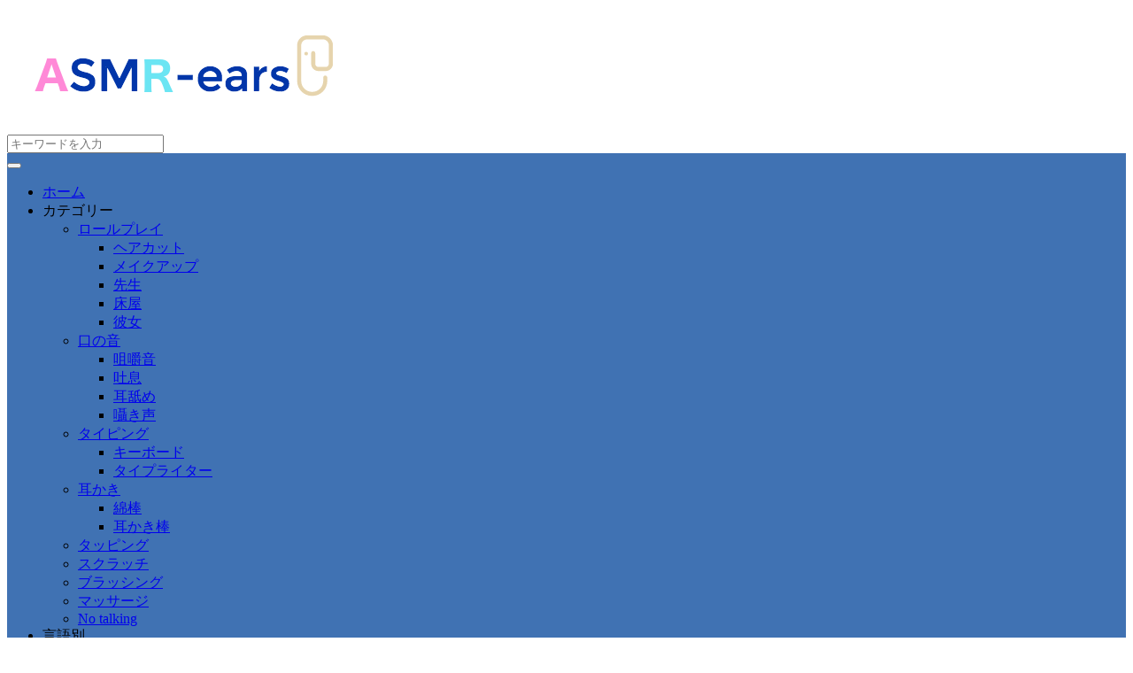

--- FILE ---
content_type: text/html; charset=UTF-8
request_url: https://asmr-ears.com/video/asmr-triggers-frenchfrancais/
body_size: 7340
content:
<!DOCTYPE html><html lang="ja" prefix="og: http://ogp.me/ns#" ><head> <!--[if lte IE 9]><link rel="stylesheet" type="text/css" href="https://asmr-ears.com/wp/wp-content/plugins/js_composer/assets/css/vc_lte_ie9.min.css" media="screen"><![endif]--></head><body class="video-template-default single single-video postid-1685 single-format-standard wpb-js-composer js-comp-ver-5.0.1 vc_responsive"><div id="header"><div class="container"><div class="row"><div class="col-sm-3" id="logo"> <a title="" href="https://asmr-ears.com"> <img src="https://asmr-ears.com/wp/wp-content/uploads/2017/01/ASMR-ears-logo-2.png" alt="" /> </a></div><form method="get" action="https://asmr-ears.com"><div class="col-sm-6" id="header-search"> <span class="glyphicon glyphicon-search search-icon"></span> <input value="" name="s" type="text" placeholder="キーワードを入力" id="search"></div></form><div class="col-sm-3" id="header-social"> <a href="https://twitter.com/asmr_ears"><i class="fa fa-twitter"></i></a> <a href="https://asmr-ears.com/feed/rss/"><i class="fa fa-rss"></i></a></div></div></div></div><div id="navigation-wrapper"><div class="container"><div class="navbar-header"> <button class="navbar-toggle" type="button" data-toggle="collapse" data-target=".bs-navbar-collapse"> <span class="icon-bar"></span> <span class="icon-bar"></span> <span class="icon-bar"></span> </button></div><nav class="collapse navbar-collapse bs-navbar-collapse" role="navigation"><ul id="menu-%e3%83%9b%e3%83%bc%e3%83%a0" class="nav navbar-nav list-inline menu"><li id="menu-item-15" class="menu-item menu-item-type-custom menu-item-object-custom menu-item-home menu-item-15 depth"><a href="https://asmr-ears.com">ホーム</a></li><li id="menu-item-447" class="menu-item menu-item-type-custom menu-item-object-custom menu-item-has-children dropdown menu-item-447 depth"><a>カテゴリー <b class="caret"></b></a><ul class="dropdown-menu"><li id="menu-item-187" class="menu-item menu-item-type-taxonomy menu-item-object-categories menu-item-has-children dropdown-submenu menu-item-187 depth"><a href="https://asmr-ears.com/categories/role-play/">ロールプレイ</a><ul class="dropdown-menu"><li id="menu-item-421" class="menu-item menu-item-type-taxonomy menu-item-object-categories menu-item-421 depth"><a href="https://asmr-ears.com/categories/hair-cutting/">ヘアカット</a></li><li id="menu-item-422" class="menu-item menu-item-type-taxonomy menu-item-object-categories menu-item-422 depth"><a href="https://asmr-ears.com/categories/makeup/">メイクアップ</a></li><li id="menu-item-423" class="menu-item menu-item-type-taxonomy menu-item-object-categories menu-item-423 depth"><a href="https://asmr-ears.com/categories/teacher/">先生</a></li><li id="menu-item-424" class="menu-item menu-item-type-taxonomy menu-item-object-categories menu-item-424 depth"><a href="https://asmr-ears.com/categories/barber/">床屋</a></li><li id="menu-item-3683" class="menu-item menu-item-type-taxonomy menu-item-object-video_tag menu-item-3683 depth"><a href="https://asmr-ears.com/video_tag/girlfriend/">彼女</a></li></ul></li><li id="menu-item-427" class="menu-item menu-item-type-taxonomy menu-item-object-categories menu-item-has-children dropdown-submenu menu-item-427 depth"><a href="https://asmr-ears.com/categories/mouth-sounds/">口の音</a><ul class="dropdown-menu"><li id="menu-item-426" class="menu-item menu-item-type-taxonomy menu-item-object-categories menu-item-426 depth"><a href="https://asmr-ears.com/categories/eating-sound/">咀嚼音</a></li><li id="menu-item-428" class="menu-item menu-item-type-taxonomy menu-item-object-categories menu-item-428 depth"><a href="https://asmr-ears.com/categories/breathing/">吐息</a></li><li id="menu-item-429" class="menu-item menu-item-type-taxonomy menu-item-object-categories menu-item-429 depth"><a href="https://asmr-ears.com/categories/ear-eating/">耳舐め</a></li><li id="menu-item-188" class="menu-item menu-item-type-taxonomy menu-item-object-categories current-video-ancestor current-menu-parent current-video-parent menu-item-188 depth"><a href="https://asmr-ears.com/categories/whisper/">囁き声</a></li></ul></li><li id="menu-item-196" class="menu-item menu-item-type-taxonomy menu-item-object-categories menu-item-has-children dropdown-submenu menu-item-196 depth"><a href="https://asmr-ears.com/categories/typing/">タイピング</a><ul class="dropdown-menu"><li id="menu-item-202" class="menu-item menu-item-type-taxonomy menu-item-object-video_tag menu-item-202 depth"><a href="https://asmr-ears.com/video_tag/keyboard/">キーボード</a></li><li id="menu-item-432" class="menu-item menu-item-type-taxonomy menu-item-object-video_tag menu-item-432 depth"><a href="https://asmr-ears.com/video_tag/typewriter/">タイプライター</a></li></ul></li><li id="menu-item-195" class="menu-item menu-item-type-taxonomy menu-item-object-categories menu-item-has-children dropdown-submenu menu-item-195 depth"><a href="https://asmr-ears.com/categories/ear-cleaning/">耳かき</a><ul class="dropdown-menu"><li id="menu-item-264" class="menu-item menu-item-type-taxonomy menu-item-object-video_tag menu-item-264 depth"><a href="https://asmr-ears.com/video_tag/swab/">綿棒</a></li><li id="menu-item-433" class="menu-item menu-item-type-taxonomy menu-item-object-video_tag menu-item-433 depth"><a href="https://asmr-ears.com/video_tag/ear-pick/">耳かき棒</a></li></ul></li><li id="menu-item-197" class="menu-item menu-item-type-taxonomy menu-item-object-categories menu-item-197 depth"><a href="https://asmr-ears.com/categories/tapping/">タッピング</a></li><li id="menu-item-418" class="menu-item menu-item-type-taxonomy menu-item-object-categories menu-item-418 depth"><a href="https://asmr-ears.com/categories/scratch/">スクラッチ</a></li><li id="menu-item-419" class="menu-item menu-item-type-taxonomy menu-item-object-categories menu-item-419 depth"><a href="https://asmr-ears.com/categories/brushing/">ブラッシング</a></li><li id="menu-item-420" class="menu-item menu-item-type-taxonomy menu-item-object-categories menu-item-420 depth"><a href="https://asmr-ears.com/categories/massage/">マッサージ</a></li><li id="menu-item-425" class="menu-item menu-item-type-taxonomy menu-item-object-categories menu-item-425 depth"><a href="https://asmr-ears.com/categories/no-talking/">No talking</a></li></ul></li><li id="menu-item-453" class="menu-item menu-item-type-custom menu-item-object-custom menu-item-has-children dropdown menu-item-453 depth"><a>言語別 <b class="caret"></b></a><ul class="dropdown-menu"><li id="menu-item-193" class="menu-item menu-item-type-taxonomy menu-item-object-categories menu-item-193 depth"><a href="https://asmr-ears.com/categories/japanese/">日本語</a></li><li id="menu-item-194" class="menu-item menu-item-type-taxonomy menu-item-object-categories menu-item-194 depth"><a href="https://asmr-ears.com/categories/english/">英語</a></li><li id="menu-item-254" class="menu-item menu-item-type-taxonomy menu-item-object-categories menu-item-254 depth"><a href="https://asmr-ears.com/categories/koria/">韓国語</a></li><li id="menu-item-729" class="menu-item menu-item-type-taxonomy menu-item-object-categories menu-item-729 depth"><a href="https://asmr-ears.com/categories/chinese/">中国語</a></li><li id="menu-item-189" class="menu-item menu-item-type-taxonomy menu-item-object-categories menu-item-189 depth"><a href="https://asmr-ears.com/categories/italian/">イタリア語</a></li><li id="menu-item-190" class="menu-item menu-item-type-taxonomy menu-item-object-categories menu-item-190 depth"><a href="https://asmr-ears.com/categories/germany/">ドイツ語</a></li><li id="menu-item-191" class="menu-item menu-item-type-taxonomy menu-item-object-categories current-video-ancestor current-menu-parent current-video-parent menu-item-191 depth"><a href="https://asmr-ears.com/categories/french/">フランス語</a></li><li id="menu-item-1170" class="menu-item menu-item-type-taxonomy menu-item-object-categories menu-item-1170 depth"><a href="https://asmr-ears.com/categories/spanish/">スペイン語</a></li><li id="menu-item-192" class="menu-item menu-item-type-taxonomy menu-item-object-categories menu-item-192 depth"><a href="https://asmr-ears.com/categories/russian/">ロシア語</a></li><li id="menu-item-728" class="menu-item menu-item-type-taxonomy menu-item-object-categories menu-item-728 depth"><a href="https://asmr-ears.com/categories/finnish/">フィンランド語</a></li></ul></li><li id="menu-item-454" class="menu-item menu-item-type-custom menu-item-object-custom menu-item-has-children dropdown menu-item-454 depth"><a>道具 <b class="caret"></b></a><ul class="dropdown-menu"><li id="menu-item-265" class="menu-item menu-item-type-taxonomy menu-item-object-video_tag menu-item-265 depth"><a href="https://asmr-ears.com/video_tag/blackboard/">黒板</a></li><li id="menu-item-203" class="menu-item menu-item-type-taxonomy menu-item-object-video_tag menu-item-203 depth"><a href="https://asmr-ears.com/video_tag/knife/">ナイフ</a></li><li id="menu-item-3681" class="menu-item menu-item-type-taxonomy menu-item-object-video_tag menu-item-3681 depth"><a href="https://asmr-ears.com/video_tag/scissors/">ハサミ</a></li><li id="menu-item-434" class="menu-item menu-item-type-taxonomy menu-item-object-video_tag menu-item-has-children dropdown-submenu menu-item-434 depth"><a href="https://asmr-ears.com/video_tag/brush/">ブラシ</a><ul class="dropdown-menu"><li id="menu-item-204" class="menu-item menu-item-type-taxonomy menu-item-object-video_tag menu-item-204 depth"><a href="https://asmr-ears.com/video_tag/face-brush/">フェイスブラシ</a></li></ul></li><li id="menu-item-263" class="menu-item menu-item-type-taxonomy menu-item-object-video_tag menu-item-263 depth"><a href="https://asmr-ears.com/video_tag/book/">本</a></li><li id="menu-item-431" class="menu-item menu-item-type-taxonomy menu-item-object-video_tag menu-item-431 depth"><a href="https://asmr-ears.com/video_tag/slime/">スライム</a></li><li id="menu-item-436" class="menu-item menu-item-type-taxonomy menu-item-object-video_tag menu-item-436 depth"><a href="https://asmr-ears.com/video_tag/frome/">フローム</a></li><li id="menu-item-435" class="menu-item menu-item-type-taxonomy menu-item-object-video_tag menu-item-435 depth"><a href="https://asmr-ears.com/video_tag/scissors/">ハサミ</a></li><li id="menu-item-733" class="menu-item menu-item-type-taxonomy menu-item-object-video_tag menu-item-733 depth"><a href="https://asmr-ears.com/video_tag/fountain-pen/">万年筆</a></li><li id="menu-item-3680" class="menu-item menu-item-type-taxonomy menu-item-object-video_tag menu-item-3680 depth"><a href="https://asmr-ears.com/video_tag/rubber-glove/">ゴム手袋</a></li></ul></li><li id="menu-item-455" class="menu-item menu-item-type-custom menu-item-object-custom menu-item-has-children dropdown menu-item-455 depth"><a>素材 <b class="caret"></b></a><ul class="dropdown-menu"><li id="menu-item-266" class="menu-item menu-item-type-taxonomy menu-item-object-video_tag menu-item-266 depth"><a href="https://asmr-ears.com/video_tag/water/">水</a></li><li id="menu-item-207" class="menu-item menu-item-type-taxonomy menu-item-object-video_tag menu-item-207 depth"><a href="https://asmr-ears.com/video_tag/sand/">砂</a></li><li id="menu-item-206" class="menu-item menu-item-type-taxonomy menu-item-object-video_tag menu-item-206 depth"><a href="https://asmr-ears.com/video_tag/soap/">石鹸</a></li><li id="menu-item-205" class="menu-item menu-item-type-taxonomy menu-item-object-video_tag menu-item-205 depth"><a href="https://asmr-ears.com/video_tag/wood/">木</a></li><li id="menu-item-735" class="menu-item menu-item-type-taxonomy menu-item-object-video_tag menu-item-735 depth"><a href="https://asmr-ears.com/video_tag/paper/">紙</a></li><li id="menu-item-430" class="menu-item menu-item-type-taxonomy menu-item-object-video_tag menu-item-430 depth"><a href="https://asmr-ears.com/video_tag/glass/">ガラス</a></li></ul></li><li id="menu-item-456" class="menu-item menu-item-type-custom menu-item-object-custom menu-item-has-children dropdown menu-item-456 depth"><a>食べ物 <b class="caret"></b></a><ul class="dropdown-menu"><li id="menu-item-201" class="menu-item menu-item-type-taxonomy menu-item-object-video_tag menu-item-201 depth"><a href="https://asmr-ears.com/video_tag/gum/">ガム</a></li><li id="menu-item-258" class="menu-item menu-item-type-taxonomy menu-item-object-video_tag menu-item-258 depth"><a href="https://asmr-ears.com/video_tag/strawberry/">イチゴ</a></li><li id="menu-item-259" class="menu-item menu-item-type-taxonomy menu-item-object-video_tag menu-item-259 depth"><a href="https://asmr-ears.com/video_tag/honey/">ハチミツ</a></li><li id="menu-item-261" class="menu-item menu-item-type-taxonomy menu-item-object-video_tag menu-item-261 depth"><a href="https://asmr-ears.com/video_tag/lollipop/">ロリポップ</a></li><li id="menu-item-730" class="menu-item menu-item-type-taxonomy menu-item-object-video_tag menu-item-730 depth"><a href="https://asmr-ears.com/video_tag/pumpkin/">かぼちゃ</a></li><li id="menu-item-731" class="menu-item menu-item-type-taxonomy menu-item-object-video_tag menu-item-731 depth"><a href="https://asmr-ears.com/video_tag/chocolate/">チョコレート</a></li><li id="menu-item-732" class="menu-item menu-item-type-taxonomy menu-item-object-video_tag menu-item-732 depth"><a href="https://asmr-ears.com/video_tag/hamburger/">ハンバーガー</a></li><li id="menu-item-3682" class="menu-item menu-item-type-taxonomy menu-item-object-video_tag menu-item-3682 depth"><a href="https://asmr-ears.com/video_tag/carbonated/">炭酸</a></li></ul></li><li id="menu-item-3684" class="menu-item menu-item-type-post_type menu-item-object-page menu-item-3684 depth"><a href="https://asmr-ears.com/contact/">お問い合わせ</a></li></ul></nav></div></div><div class="container"><div class="row"><div class="col-sm-8 main-content"><div class="video-info small"><h1>ASMR Triggers French/Français</h1> <span class="views"><i class="fa fa-eye"></i>1631</span></div><div class="player player-small embed-responsive embed-responsive-16by9"><div style="position:relative;height:0;padding-bottom:56.25%"><iframe src="https://www.youtube.com/embed/Qhu4WdLdKYo?ecver=2" width="640" height="360" frameborder="0" style="position:absolute;width:100%;height:100%;left:0" allowfullscreen></iframe></div></div><div id="lightoff"></div><div class="video-details"><div class="post-entry"><div class='wp_social_bookmarking_light'><div class="wsbl_facebook_like"><div id="fb-root"></div><fb:like href="https://asmr-ears.com/video/asmr-triggers-frenchfrancais/" layout="button_count" action="like" width="100" share="true" show_faces="false" ></fb:like></div><div class="wsbl_twitter"><a href="https://twitter.com/share" class="twitter-share-button" data-url="https://asmr-ears.com/video/asmr-triggers-frenchfrancais/" data-text="ASMR Triggers French/Français">Tweet</a></div><div class="wsbl_hatena_button"><a href="//b.hatena.ne.jp/entry/https://asmr-ears.com/video/asmr-triggers-frenchfrancais/" class="hatena-bookmark-button" data-hatena-bookmark-title="ASMR Triggers French/Français" data-hatena-bookmark-layout="standard" title="このエントリーをはてなブックマークに追加"> <img src="https://asmr-ears.com/wp/wp-content/plugins/lazy-load/images/1x1.trans.gif" data-lazy-src="//b.hatena.ne.jp/images/entry-button/button-only@2x.png" alt="このエントリーをはてなブックマークに追加" width="20" height="20" style="border: none;"><noscript><img src="//b.hatena.ne.jp/images/entry-button/button-only@2x.png" alt="このエントリーをはてなブックマークに追加" width="20" height="20" style="border: none;" /></noscript></a><script type="text/javascript" src="//b.hatena.ne.jp/js/bookmark_button.js" charset="utf-8" async="async"></script></div><div class="wsbl_tumblr"><a href="//www.tumblr.com/share?v=3&u=https%3A%2F%2Fasmr-ears.com%2Fvideo%2Fasmr-triggers-frenchfrancais%2F&t=ASMR%20Triggers%20French%2FFran%C3%A7ais" title="Share on Tumblr" style="display:inline-block; text-indent:-9999px; overflow:hidden; width:81px; height:20px; background:url('//platform.tumblr.com/v1/share_1.png') top left no-repeat transparent;">Share on Tumblr</a></div></div> <br class='wp_social_bookmarking_light_clear' /></div> <span class="meta"><span class="meta-info">カテゴリー</span> <a href="https://asmr-ears.com/categories/french/" rel="tag">フランス語</a> <a href="https://asmr-ears.com/categories/whisper/" rel="tag">囁き声</a></span> <span class="meta"><span class="meta-info">タグ</span> <a href="https://asmr-ears.com/video_tag/binaural/" rel="tag">バイノーラル</a></span></div><div id="text-6" class="widget widget_text"><div class="textwidget"><script async src="//pagead2.googlesyndication.com/pagead/js/adsbygoogle.js"></script>  <ins class="adsbygoogle"
 style="display:block"
 data-ad-client="ca-pub-7871815467662466"
 data-ad-slot="3910921868"
 data-ad-format="auto"></ins> <script>(adsbygoogle = window.adsbygoogle || []).push({});</script> </div></div><div id="carousel-latest-mars-relatedvideo-widgets-6" class="carousel carousel-mars-relatedvideo-widgets-6 slide video-section"  data-ride="carousel"><div class="section-header"><h3>関連動画</h3><ol class="carousel-indicators section-nav"><li data-target="#carousel-latest-mars-relatedvideo-widgets-6" data-slide-to="0" class="bullet active"></li><li data-target="#carousel-latest-mars-relatedvideo-widgets-6" data-slide-to="1" class="bullet"></li></ol></div><div class="latest-wrapper"><div class="row"><div class="carousel-inner"><div class="item active"><div class="col-sm-3 col-xs-6 item responsive-height mars-relatedvideo-widgets-6-1549"><div class="item-img"> <a href="https://asmr-ears.com/video/%e3%82%b9%e3%83%9a%e3%82%a4%e3%83%b3%e8%aa%9easmr%e8%80%b3%e3%81%8b%e3%82%89%e8%80%b3%e3%81%be%e3%81%a7%e3%82%b9%e3%83%9a%e3%82%a4%e3%83%b3%e8%aa%9e%e5%8d%98%e8%aa%9e%e7%b9%b0%e3%82%8a%e8%bf%94/"><img src="https://asmr-ears.com/wp/wp-content/plugins/lazy-load/images/1x1.trans.gif" data-lazy-src="https://asmr-ears.com/wp/wp-content/uploads/2017/04/asmr-230x150.jpg" width="230" height="150" class="img-responsive wp-post-image" alt srcset="https://asmr-ears.com/wp/wp-content/uploads/2017/04/asmr-230x150.jpg 230w, https://asmr-ears.com/wp/wp-content/uploads/2017/04/asmr-165x108.jpg 165w" sizes="(max-width: 230px) 100vw, 230px"><noscript><img width="230" height="150" src="https://asmr-ears.com/wp/wp-content/uploads/2017/04/asmr-230x150.jpg" class="img-responsive wp-post-image" alt="" srcset="https://asmr-ears.com/wp/wp-content/uploads/2017/04/asmr-230x150.jpg 230w, https://asmr-ears.com/wp/wp-content/uploads/2017/04/asmr-165x108.jpg 165w" sizes="(max-width: 230px) 100vw, 230px" /></noscript></a> <a href="https://asmr-ears.com/video/%e3%82%b9%e3%83%9a%e3%82%a4%e3%83%b3%e8%aa%9easmr%e8%80%b3%e3%81%8b%e3%82%89%e8%80%b3%e3%81%be%e3%81%a7%e3%82%b9%e3%83%9a%e3%82%a4%e3%83%b3%e8%aa%9e%e5%8d%98%e8%aa%9e%e7%b9%b0%e3%82%8a%e8%bf%94/"><div class="img-hover"></div></a></div><h3><a title="[スペイン語ASMR]耳から耳までスペイン語単語繰り返す" href="https://asmr-ears.com/video/%e3%82%b9%e3%83%9a%e3%82%a4%e3%83%b3%e8%aa%9easmr%e8%80%b3%e3%81%8b%e3%82%89%e8%80%b3%e3%81%be%e3%81%a7%e3%82%b9%e3%83%9a%e3%82%a4%e3%83%b3%e8%aa%9e%e5%8d%98%e8%aa%9e%e7%b9%b0%e3%82%8a%e8%bf%94/">[スペイン語ASMR]耳から耳までスペイン語単語繰り返す</a></h3><div class="meta"><span class="date"></span><span class="views"></span><span class="heart"></span> <span class="fcomments"><i class="fa fa-comments"></i>0</span></div></div><div class="col-sm-3 col-xs-6 item responsive-height mars-relatedvideo-widgets-6-1934"><div class="item-img"> <a href="https://asmr-ears.com/video/1hours-heart-beat-breathing-sound/"><img src="https://asmr-ears.com/wp/wp-content/plugins/lazy-load/images/1x1.trans.gif" data-lazy-src="https://asmr-ears.com/wp/wp-content/uploads/2017/04/1hours-heart-beat-breathing-soun-230x150.jpg" width="230" height="150" class="img-responsive wp-post-image" alt srcset="https://asmr-ears.com/wp/wp-content/uploads/2017/04/1hours-heart-beat-breathing-soun-230x150.jpg 230w, https://asmr-ears.com/wp/wp-content/uploads/2017/04/1hours-heart-beat-breathing-soun-165x108.jpg 165w" sizes="(max-width: 230px) 100vw, 230px"><noscript><img width="230" height="150" src="https://asmr-ears.com/wp/wp-content/uploads/2017/04/1hours-heart-beat-breathing-soun-230x150.jpg" class="img-responsive wp-post-image" alt="" srcset="https://asmr-ears.com/wp/wp-content/uploads/2017/04/1hours-heart-beat-breathing-soun-230x150.jpg 230w, https://asmr-ears.com/wp/wp-content/uploads/2017/04/1hours-heart-beat-breathing-soun-165x108.jpg 165w" sizes="(max-width: 230px) 100vw, 230px" /></noscript></a> <a href="https://asmr-ears.com/video/1hours-heart-beat-breathing-sound/"><div class="img-hover"></div></a></div><h3><a title="1Hours Heart Beat + Breathing Sound" href="https://asmr-ears.com/video/1hours-heart-beat-breathing-sound/">1Hours Heart Beat + Breathing Sound</a></h3><div class="meta"><span class="date"></span><span class="views"></span><span class="heart"></span> <span class="fcomments"><i class="fa fa-comments"></i>0</span></div></div><div class="col-sm-3 col-xs-6 item responsive-height mars-relatedvideo-widgets-6-411"><div class="item-img"> <a href="https://asmr-ears.com/video/%e4%b8%a1%e8%80%b3%e5%90%8c%e6%99%82%e3%81%ab%e3%83%96%e3%83%a9%e3%83%83%e3%82%b7%e3%83%b3%e3%82%b0%e3%82%92%e3%81%99%e3%82%8b-brushing/"><img src="https://asmr-ears.com/wp/wp-content/plugins/lazy-load/images/1x1.trans.gif" data-lazy-src="https://asmr-ears.com/wp/wp-content/uploads/2017/01/brushing-230x150.jpg" width="230" height="150" class="img-responsive wp-post-image" alt srcset="https://asmr-ears.com/wp/wp-content/uploads/2017/01/brushing-230x150.jpg 230w, https://asmr-ears.com/wp/wp-content/uploads/2017/01/brushing-165x108.jpg 165w" sizes="(max-width: 230px) 100vw, 230px"><noscript><img width="230" height="150" src="https://asmr-ears.com/wp/wp-content/uploads/2017/01/brushing-230x150.jpg" class="img-responsive wp-post-image" alt="" srcset="https://asmr-ears.com/wp/wp-content/uploads/2017/01/brushing-230x150.jpg 230w, https://asmr-ears.com/wp/wp-content/uploads/2017/01/brushing-165x108.jpg 165w" sizes="(max-width: 230px) 100vw, 230px" /></noscript></a> <a href="https://asmr-ears.com/video/%e4%b8%a1%e8%80%b3%e5%90%8c%e6%99%82%e3%81%ab%e3%83%96%e3%83%a9%e3%83%83%e3%82%b7%e3%83%b3%e3%82%b0%e3%82%92%e3%81%99%e3%82%8b-brushing/"><div class="img-hover"></div></a></div><h3><a title="両耳同時にブラッシングをする Brushing" href="https://asmr-ears.com/video/%e4%b8%a1%e8%80%b3%e5%90%8c%e6%99%82%e3%81%ab%e3%83%96%e3%83%a9%e3%83%83%e3%82%b7%e3%83%b3%e3%82%b0%e3%82%92%e3%81%99%e3%82%8b-brushing/">両耳同時にブラッシングをする Brushing</a></h3><div class="meta"><span class="date"></span><span class="views"></span><span class="heart"></span> <span class="fcomments"><i class="fa fa-comments"></i>0</span></div></div><div class="col-sm-3 col-xs-6 item responsive-height mars-relatedvideo-widgets-6-786"><div class="item-img"> <a href="https://asmr-ears.com/video/%e3%80%90%e6%97%a5%e6%9c%ac%e8%aa%9e-asmr%e3%80%91-%e3%81%93%e3%81%a1%e3%82%87%e3%81%93%e3%81%a1%e3%82%87%e3%81%ae%e9%9f%b3/"><img src="https://asmr-ears.com/wp/wp-content/plugins/lazy-load/images/1x1.trans.gif" data-lazy-src="https://asmr-ears.com/wp/wp-content/uploads/2017/01/asmr-2-230x150.jpg" width="230" height="150" class="img-responsive wp-post-image" alt srcset="https://asmr-ears.com/wp/wp-content/uploads/2017/01/asmr-2-230x150.jpg 230w, https://asmr-ears.com/wp/wp-content/uploads/2017/01/asmr-2-165x108.jpg 165w" sizes="(max-width: 230px) 100vw, 230px"><noscript><img width="230" height="150" src="https://asmr-ears.com/wp/wp-content/uploads/2017/01/asmr-2-230x150.jpg" class="img-responsive wp-post-image" alt="" srcset="https://asmr-ears.com/wp/wp-content/uploads/2017/01/asmr-2-230x150.jpg 230w, https://asmr-ears.com/wp/wp-content/uploads/2017/01/asmr-2-165x108.jpg 165w" sizes="(max-width: 230px) 100vw, 230px" /></noscript></a> <a href="https://asmr-ears.com/video/%e3%80%90%e6%97%a5%e6%9c%ac%e8%aa%9e-asmr%e3%80%91-%e3%81%93%e3%81%a1%e3%82%87%e3%81%93%e3%81%a1%e3%82%87%e3%81%ae%e9%9f%b3/"><div class="img-hover"></div></a></div><h3><a title="【日本語 ASMR】 こちょこちょの音" href="https://asmr-ears.com/video/%e3%80%90%e6%97%a5%e6%9c%ac%e8%aa%9e-asmr%e3%80%91-%e3%81%93%e3%81%a1%e3%82%87%e3%81%93%e3%81%a1%e3%82%87%e3%81%ae%e9%9f%b3/">【日本語 ASMR】 こちょこちょの音</a></h3><div class="meta"><span class="date"></span><span class="views"></span><span class="heart"></span> <span class="fcomments"><i class="fa fa-comments"></i>0</span></div></div></div><div class="item"><div class="col-sm-3 col-xs-6 item responsive-height mars-relatedvideo-widgets-6-229"><div class="item-img"> <a href="https://asmr-ears.com/video/%ec%9d%bc%eb%b3%b8%ec%96%b4-asmr-asmr-japanese-everyones-words-for-2016-words-repetition/"><img src="https://asmr-ears.com/wp/wp-content/plugins/lazy-load/images/1x1.trans.gif" data-lazy-src="https://asmr-ears.com/wp/wp-content/uploads/2017/01/asmr-asmr-japanese-everyones-wo-230x150.jpg" width="230" height="150" class="img-responsive wp-post-image" alt srcset="https://asmr-ears.com/wp/wp-content/uploads/2017/01/asmr-asmr-japanese-everyones-wo-230x150.jpg 230w, https://asmr-ears.com/wp/wp-content/uploads/2017/01/asmr-asmr-japanese-everyones-wo-165x108.jpg 165w" sizes="(max-width: 230px) 100vw, 230px"><noscript><img width="230" height="150" src="https://asmr-ears.com/wp/wp-content/uploads/2017/01/asmr-asmr-japanese-everyones-wo-230x150.jpg" class="img-responsive wp-post-image" alt="" srcset="https://asmr-ears.com/wp/wp-content/uploads/2017/01/asmr-asmr-japanese-everyones-wo-230x150.jpg 230w, https://asmr-ears.com/wp/wp-content/uploads/2017/01/asmr-asmr-japanese-everyones-wo-165x108.jpg 165w" sizes="(max-width: 230px) 100vw, 230px" /></noscript></a> <a href="https://asmr-ears.com/video/%ec%9d%bc%eb%b3%b8%ec%96%b4-asmr-asmr-japanese-everyones-words-for-2016-words-repetition/"><div class="img-hover"></div></a></div><h3><a title="[일본어 ASMR, ASMR Japanese] | Everyone&#8217;s Words for 2016 Words Repetition" href="https://asmr-ears.com/video/%ec%9d%bc%eb%b3%b8%ec%96%b4-asmr-asmr-japanese-everyones-words-for-2016-words-repetition/">[일본어 ASMR, ASMR Japanese] | Everyone&#8217;s Words for 2016 Words Repetition</a></h3><div class="meta"><span class="date"></span><span class="views"></span><span class="heart"></span> <span class="fcomments"><i class="fa fa-comments"></i>1</span></div></div><div class="col-sm-3 col-xs-6 item responsive-height mars-relatedvideo-widgets-6-3007"><div class="item-img"> <a href="https://asmr-ears.com/video/literal-ear-eating-asmr/"><img src="https://asmr-ears.com/wp/wp-content/plugins/lazy-load/images/1x1.trans.gif" data-lazy-src="https://asmr-ears.com/wp/wp-content/uploads/2017/12/literal-ear-eating-asmr-230x150.jpg" width="230" height="150" class="img-responsive wp-post-image" alt srcset="https://asmr-ears.com/wp/wp-content/uploads/2017/12/literal-ear-eating-asmr-230x150.jpg 230w, https://asmr-ears.com/wp/wp-content/uploads/2017/12/literal-ear-eating-asmr-165x108.jpg 165w" sizes="(max-width: 230px) 100vw, 230px"><noscript><img width="230" height="150" src="https://asmr-ears.com/wp/wp-content/uploads/2017/12/literal-ear-eating-asmr-230x150.jpg" class="img-responsive wp-post-image" alt="" srcset="https://asmr-ears.com/wp/wp-content/uploads/2017/12/literal-ear-eating-asmr-230x150.jpg 230w, https://asmr-ears.com/wp/wp-content/uploads/2017/12/literal-ear-eating-asmr-165x108.jpg 165w" sizes="(max-width: 230px) 100vw, 230px" /></noscript></a> <a href="https://asmr-ears.com/video/literal-ear-eating-asmr/"><div class="img-hover"></div></a></div><h3><a title="LITERAL EAR EATING ASMR" href="https://asmr-ears.com/video/literal-ear-eating-asmr/">LITERAL EAR EATING ASMR</a></h3><div class="meta"><span class="date"></span><span class="views"></span><span class="heart"></span> <span class="fcomments"><i class="fa fa-comments"></i>0</span></div></div><div class="col-sm-3 col-xs-6 item responsive-height mars-relatedvideo-widgets-6-2144"><div class="item-img"> <a href="https://asmr-ears.com/video/asmr-whispering-to-you-in-3-languages/"><img src="https://asmr-ears.com/wp/wp-content/plugins/lazy-load/images/1x1.trans.gif" data-lazy-src="https://asmr-ears.com/wp/wp-content/uploads/2017/05/asmr-whispering-to-you-in-3-lang-230x150.jpg" width="230" height="150" class="img-responsive wp-post-image" alt srcset="https://asmr-ears.com/wp/wp-content/uploads/2017/05/asmr-whispering-to-you-in-3-lang-230x150.jpg 230w, https://asmr-ears.com/wp/wp-content/uploads/2017/05/asmr-whispering-to-you-in-3-lang-165x108.jpg 165w" sizes="(max-width: 230px) 100vw, 230px"><noscript><img width="230" height="150" src="https://asmr-ears.com/wp/wp-content/uploads/2017/05/asmr-whispering-to-you-in-3-lang-230x150.jpg" class="img-responsive wp-post-image" alt="" srcset="https://asmr-ears.com/wp/wp-content/uploads/2017/05/asmr-whispering-to-you-in-3-lang-230x150.jpg 230w, https://asmr-ears.com/wp/wp-content/uploads/2017/05/asmr-whispering-to-you-in-3-lang-165x108.jpg 165w" sizes="(max-width: 230px) 100vw, 230px" /></noscript></a> <a href="https://asmr-ears.com/video/asmr-whispering-to-you-in-3-languages/"><div class="img-hover"></div></a></div><h3><a title="ASMR Whispering to You in 3 Languages" href="https://asmr-ears.com/video/asmr-whispering-to-you-in-3-languages/">ASMR Whispering to You in 3 Languages</a></h3><div class="meta"><span class="date"></span><span class="views"></span><span class="heart"></span> <span class="fcomments"><i class="fa fa-comments"></i>0</span></div></div><div class="col-sm-3 col-xs-6 item responsive-height mars-relatedvideo-widgets-6-1014"><div class="item-img"> <a href="https://asmr-ears.com/video/%e9%9f%b3%e3%83%95%e3%82%a7%e3%83%81%e3%82%b4%e3%83%a0%e6%89%8b%e8%a2%8b%e3%82%92%e3%81%a4%e3%81%91%e3%81%a6%e8%80%b3%e3%81%8b%e3%81%8d/"><img src="https://asmr-ears.com/wp/wp-content/plugins/lazy-load/images/1x1.trans.gif" data-lazy-src="https://asmr-ears.com/wp/wp-content/uploads/2017/02/1014-230x150.jpg" width="230" height="150" class="img-responsive wp-post-image" alt srcset="https://asmr-ears.com/wp/wp-content/uploads/2017/02/1014-230x150.jpg 230w, https://asmr-ears.com/wp/wp-content/uploads/2017/02/1014-165x108.jpg 165w" sizes="(max-width: 230px) 100vw, 230px"><noscript><img width="230" height="150" src="https://asmr-ears.com/wp/wp-content/uploads/2017/02/1014-230x150.jpg" class="img-responsive wp-post-image" alt="" srcset="https://asmr-ears.com/wp/wp-content/uploads/2017/02/1014-230x150.jpg 230w, https://asmr-ears.com/wp/wp-content/uploads/2017/02/1014-165x108.jpg 165w" sizes="(max-width: 230px) 100vw, 230px" /></noscript></a> <a href="https://asmr-ears.com/video/%e9%9f%b3%e3%83%95%e3%82%a7%e3%83%81%e3%82%b4%e3%83%a0%e6%89%8b%e8%a2%8b%e3%82%92%e3%81%a4%e3%81%91%e3%81%a6%e8%80%b3%e3%81%8b%e3%81%8d/"><div class="img-hover"></div></a></div><h3><a title="[音フェチ]ゴム手袋をつけて耳かき" href="https://asmr-ears.com/video/%e9%9f%b3%e3%83%95%e3%82%a7%e3%83%81%e3%82%b4%e3%83%a0%e6%89%8b%e8%a2%8b%e3%82%92%e3%81%a4%e3%81%91%e3%81%a6%e8%80%b3%e3%81%8b%e3%81%8d/">[音フェチ]ゴム手袋をつけて耳かき</a></h3><div class="meta"><span class="date"></span><span class="views"></span><span class="heart"></span> <span class="fcomments"><i class="fa fa-comments"></i>0</span></div></div></div></div></div></div></div></div><div class="col-sm-4 sidebar"><div id="custom_html-2" class="widget_text widget widget_custom_html"><div class="textwidget custom-html-widget"><script>var randObjects=[
'<a href="https://funny-ai.com/24106781"><img src="https://asmr-ears.com/wp/wp-content/uploads/2020/02/アイキャッチ-1.png" style="border-radius:6px"></a>',
'<a href="https://funny-ai.com/13206269"><img src="https://asmr-ears.com/wp/wp-content/uploads/2020/02/アイキャッチ.png" style="border-radius:6px"></a>',
	'<a href="https://funny-ai.com/fox_or_tanuki"><img src="https://asmr-ears.com/wp/wp-content/uploads/2019/08/fox-or-tanuki.jpg" style="border-radius:6px"></a>',
	'<a href="https://funny-ai.com/jyomon_yayoi"><img src="https://asmr-ears.com/wp/wp-content/uploads/2019/08/jyomon-or-yayoi.jpg" style="border-radius:6px"></a>',
	'<a href="https://funny-ai.com/96443437"><img src="https://asmr-ears.com/wp/wp-content/uploads/2020/02/96443437.png" style="border-radius:6px"></a>'
];
function randRecommend() {
	var rr = parseInt(Math.random() * randObjects.length);
	document.write(randObjects.slice(rr,rr+1)[0]);
	randObjects.splice(rr,1);
}</script> <script>randRecommend()</script></div></div><div id="wpp-6" class="widget popular-posts"><h4 class="widget-title">今週の人気記事</h4><ul class="wpp-list wpp-list-with-thumbnails"><li> <a href="https://asmr-ears.com/top10-asmr/" title="再生回数ランキング！人気ASMR動画トップ１０！" target="_self"><img src="https://asmr-ears.com/wp/wp-content/uploads/wordpress-popular-posts/2882-featured-90x65.png" width="90" height="65" alt="再生回数ランキング！人気ASMR動画トップ１０！" class="wpp-thumbnail wpp_cached_thumb wpp_featured" /></a> <a href="https://asmr-ears.com/top10-asmr/" title="再生回数ランキング！人気ASMR動画トップ１０！" class="wpp-post-title" target="_self">再生回数ランキング！人気ASMR動画トップ１０！</a></li><li> <a href="https://asmr-ears.com/ear-eating-matome/" title="ゾクゾク感がたまらない耳舐め動画９選" target="_self"><img src="https://asmr-ears.com/wp/wp-content/uploads/wordpress-popular-posts/840-featured-90x65.jpg" width="90" height="65" alt="ゾクゾク感がたまらない耳舐め動画９選" class="wpp-thumbnail wpp_cached_thumb wpp_featured" /></a> <a href="https://asmr-ears.com/ear-eating-matome/" title="ゾクゾク感がたまらない耳舐め動画９選" class="wpp-post-title" target="_self">ゾクゾク感がたまらない耳舐め動画９選</a></li><li> <a href="https://asmr-ears.com/eating-food/" title="好き嫌いが別れる！おすすめ咀嚼音９選！" target="_self"><img src="https://asmr-ears.com/wp/wp-content/uploads/wordpress-popular-posts/2333-featured-90x65.png" width="90" height="65" alt="好き嫌いが別れる！おすすめ咀嚼音９選！" class="wpp-thumbnail wpp_cached_thumb wpp_featured" /></a> <a href="https://asmr-ears.com/eating-food/" title="好き嫌いが別れる！おすすめ咀嚼音９選！" class="wpp-post-title" target="_self">好き嫌いが別れる！おすすめ咀嚼音９選！</a></li><li> <a href="https://asmr-ears.com/top10-eating-sound/" title="【人気ランキング】世界の&#8221;咀嚼音&#8221;動画トップ１０！" target="_self"><img src="https://asmr-ears.com/wp/wp-content/uploads/wordpress-popular-posts/4180-featured-90x65.jpg" width="90" height="65" alt="【人気ランキング】世界の&quot;咀嚼音&quot;動画トップ１０！" class="wpp-thumbnail wpp_cached_thumb wpp_featured" /></a> <a href="https://asmr-ears.com/top10-eating-sound/" title="【人気ランキング】世界の&#8221;咀嚼音&#8221;動画トップ１０！" class="wpp-post-title" target="_self">【人気ランキング】世界の&#8221;咀嚼音&#8221;動画トップ１０！</a></li><li> <a href="https://asmr-ears.com/%e6%97%a5%e6%9c%ac%e8%aa%9e%e3%80%80%e3%81%be%e3%81%a8%e3%82%81/" title="日本語のおすすめASMR動画９選" target="_self"><img src="https://asmr-ears.com/wp/wp-content/uploads/wordpress-popular-posts/1471-featured-90x65.png" width="90" height="65" alt="日本語のおすすめASMR動画９選" class="wpp-thumbnail wpp_cached_thumb wpp_featured" /></a> <a href="https://asmr-ears.com/%e6%97%a5%e6%9c%ac%e8%aa%9e%e3%80%80%e3%81%be%e3%81%a8%e3%82%81/" title="日本語のおすすめASMR動画９選" class="wpp-post-title" target="_self">日本語のおすすめASMR動画９選</a></li><li> <a href="https://asmr-ears.com/asmr%e3%81%a8%e3%81%af%ef%bc%9f/" title="最近話題のASMRってなに？海外ではすでに爆発的な人気！" target="_self"><img src="https://asmr-ears.com/wp/wp-content/uploads/wordpress-popular-posts/2304-featured-90x65.jpg" width="90" height="65" alt="最近話題のASMRってなに？海外ではすでに爆発的な人気！" class="wpp-thumbnail wpp_cached_thumb wpp_featured" /></a> <a href="https://asmr-ears.com/asmr%e3%81%a8%e3%81%af%ef%bc%9f/" title="最近話題のASMRってなに？海外ではすでに爆発的な人気！" class="wpp-post-title" target="_self">最近話題のASMRってなに？海外ではすでに爆発的な人気！</a></li><li> <a href="https://asmr-ears.com/sksk-sound-addictive/" title="中毒者続出！ゾクゾクが止まらないsksk動画！" target="_self"><img src="https://asmr-ears.com/wp/wp-content/uploads/wordpress-popular-posts/2887-featured-90x65.png" width="90" height="65" alt="中毒者続出！ゾクゾクが止まらないsksk動画！" class="wpp-thumbnail wpp_cached_thumb wpp_featured" /></a> <a href="https://asmr-ears.com/sksk-sound-addictive/" title="中毒者続出！ゾクゾクが止まらないsksk動画！" class="wpp-post-title" target="_self">中毒者続出！ゾクゾクが止まらないsksk動画！</a></li></ul></div><div class="row video-section meta-maxwidth-360"><div class="col-sm-12 section-header"><h3>あなたにおすすめ</h3></div><div id="post-main-mars-mainpost-widgets-12-4673" class="col-sm-6 responsive-height item post-4673 post type-post status-publish format-standard has-post-thumbnail hentry category-197"> <a href="https://asmr-ears.com/%e8%a6%8b%e3%81%a6%e3%81%84%e3%82%8b%e3%81%a0%e3%81%91%e3%81%a7%e7%9c%a0%e3%81%8f%e3%81%aa%e3%82%8basmr%e5%8b%95%e7%94%bb10%e9%81%b8/" title="見ているだけで眠くなるASMR動画10選"><img src="https://asmr-ears.com/wp/wp-content/plugins/lazy-load/images/1x1.trans.gif" data-lazy-src="https://asmr-ears.com/wp/wp-content/uploads/2020/05/眠くなるASMR動画10選-360x240.png" width="360" height="240" class="img-responsive wp-post-image" alt srcset="https://asmr-ears.com/wp/wp-content/uploads/2020/05/眠くなるASMR動画10選-360x240.png 360w, https://asmr-ears.com/wp/wp-content/uploads/2020/05/眠くなるASMR動画10選-295x197.png 295w" sizes="(max-width: 360px) 100vw, 360px"><noscript><img width="360" height="240" src="https://asmr-ears.com/wp/wp-content/uploads/2020/05/眠くなるASMR動画10選-360x240.png" class="img-responsive wp-post-image" alt="" srcset="https://asmr-ears.com/wp/wp-content/uploads/2020/05/眠くなるASMR動画10選-360x240.png 360w, https://asmr-ears.com/wp/wp-content/uploads/2020/05/眠くなるASMR動画10選-295x197.png 295w" sizes="(max-width: 360px) 100vw, 360px" /></noscript></a><div class="post-header"><h3><a href="https://asmr-ears.com/%e8%a6%8b%e3%81%a6%e3%81%84%e3%82%8b%e3%81%a0%e3%81%91%e3%81%a7%e7%9c%a0%e3%81%8f%e3%81%aa%e3%82%8basmr%e5%8b%95%e7%94%bb10%e9%81%b8/">見ているだけで眠くなるASMR動画10選</a></h3> <span class="post-meta"> <i class="fa fa-clock-o"></i> 2020年5月13日 </span></div></div><div id="post-main-mars-mainpost-widgets-12-4564" class="col-sm-6 responsive-height item post-4564 post type-post status-publish format-standard has-post-thumbnail hentry category-197"> <a href="https://asmr-ears.com/shrimp-eating-sound/" title="ぷりっぷり！咀嚼音が特徴的なエビを食べるASMR動画まとめ！"><img src="https://asmr-ears.com/wp/wp-content/plugins/lazy-load/images/1x1.trans.gif" data-lazy-src="https://asmr-ears.com/wp/wp-content/uploads/2019/06/shrimp-eating-sound-360x240.jpg" width="360" height="240" class="img-responsive wp-post-image" alt="エビを食べる音" srcset="https://asmr-ears.com/wp/wp-content/uploads/2019/06/shrimp-eating-sound-360x240.jpg 360w, https://asmr-ears.com/wp/wp-content/uploads/2019/06/shrimp-eating-sound-295x197.jpg 295w" sizes="(max-width: 360px) 100vw, 360px"><noscript><img width="360" height="240" src="https://asmr-ears.com/wp/wp-content/uploads/2019/06/shrimp-eating-sound-360x240.jpg" class="img-responsive wp-post-image" alt="エビを食べる音" srcset="https://asmr-ears.com/wp/wp-content/uploads/2019/06/shrimp-eating-sound-360x240.jpg 360w, https://asmr-ears.com/wp/wp-content/uploads/2019/06/shrimp-eating-sound-295x197.jpg 295w" sizes="(max-width: 360px) 100vw, 360px" /></noscript></a><div class="post-header"><h3><a href="https://asmr-ears.com/shrimp-eating-sound/">ぷりっぷり！咀嚼音が特徴的なエビを食べるASMR動画まとめ！</a></h3> <span class="post-meta"> <i class="fa fa-clock-o"></i> 2019年6月26日 </span></div></div><div id="post-main-mars-mainpost-widgets-12-4562" class="col-sm-6 responsive-height item post-4562 post type-post status-publish format-standard has-post-thumbnail hentry category-197"> <a href="https://asmr-ears.com/onomatopoeia-matome/" title="オノマトペを耳元で囁く、至極のASMR動画７選！"><img src="https://asmr-ears.com/wp/wp-content/plugins/lazy-load/images/1x1.trans.gif" data-lazy-src="https://asmr-ears.com/wp/wp-content/uploads/2019/06/onomatopoeia-matome-360x240.jpg" width="360" height="240" class="img-responsive wp-post-image" alt="オノマトペを耳元で囁く" srcset="https://asmr-ears.com/wp/wp-content/uploads/2019/06/onomatopoeia-matome-360x240.jpg 360w, https://asmr-ears.com/wp/wp-content/uploads/2019/06/onomatopoeia-matome-295x197.jpg 295w" sizes="(max-width: 360px) 100vw, 360px"><noscript><img width="360" height="240" src="https://asmr-ears.com/wp/wp-content/uploads/2019/06/onomatopoeia-matome-360x240.jpg" class="img-responsive wp-post-image" alt="オノマトペを耳元で囁く" srcset="https://asmr-ears.com/wp/wp-content/uploads/2019/06/onomatopoeia-matome-360x240.jpg 360w, https://asmr-ears.com/wp/wp-content/uploads/2019/06/onomatopoeia-matome-295x197.jpg 295w" sizes="(max-width: 360px) 100vw, 360px" /></noscript></a><div class="post-header"><h3><a href="https://asmr-ears.com/onomatopoeia-matome/">オノマトペを耳元で囁く、至極のASMR動画７選！</a></h3> <span class="post-meta"> <i class="fa fa-clock-o"></i> 2019年6月26日 </span></div></div><div id="post-main-mars-mainpost-widgets-12-4558" class="col-sm-6 responsive-height item post-4558 post type-post status-publish format-standard has-post-thumbnail hentry category-197"> <a href="https://asmr-ears.com/sea-grapes-matome/" title="プチプチが永遠に続く！海ぶどうを食べる咀嚼音ASMR動画まとめ！"><img src="https://asmr-ears.com/wp/wp-content/plugins/lazy-load/images/1x1.trans.gif" data-lazy-src="https://asmr-ears.com/wp/wp-content/uploads/2019/06/sea-grapes-matome-360x240.jpg" width="360" height="240" class="img-responsive wp-post-image" alt="海ぶどうを食べる音" srcset="https://asmr-ears.com/wp/wp-content/uploads/2019/06/sea-grapes-matome-360x240.jpg 360w, https://asmr-ears.com/wp/wp-content/uploads/2019/06/sea-grapes-matome-295x197.jpg 295w" sizes="(max-width: 360px) 100vw, 360px"><noscript><img width="360" height="240" src="https://asmr-ears.com/wp/wp-content/uploads/2019/06/sea-grapes-matome-360x240.jpg" class="img-responsive wp-post-image" alt="海ぶどうを食べる音" srcset="https://asmr-ears.com/wp/wp-content/uploads/2019/06/sea-grapes-matome-360x240.jpg 360w, https://asmr-ears.com/wp/wp-content/uploads/2019/06/sea-grapes-matome-295x197.jpg 295w" sizes="(max-width: 360px) 100vw, 360px" /></noscript></a><div class="post-header"><h3><a href="https://asmr-ears.com/sea-grapes-matome/">プチプチが永遠に続く！海ぶどうを食べる咀嚼音ASMR動画まとめ！</a></h3> <span class="post-meta"> <i class="fa fa-clock-o"></i> 2019年6月26日 </span></div></div></div></div></div></div><div id="footer"><div class="container"><div class="row"></div><div class="copyright"><p>©︎ 2019 ASMR-ears</p></div></div></div> <!--[if lt IE 9]><script src="https://asmr-ears.com/wp/wp-content/themes/videotube/assets/js/ie8/html5shiv.js"></script> <script src="https://asmr-ears.com/wp/wp-content/themes/videotube/assets/js/ie8/respond.min.js"></script><![endif]-->  <script>!function(d,s,id){var js,fjs=d.getElementsByTagName(s)[0],p=/^http:/.test(d.location)?'http':'https';if(!d.getElementById(id)){js=d.createElement(s);js.id=id;js.src=p+'://platform.twitter.com/widgets.js';fjs.parentNode.insertBefore(js,fjs);}}(document, 'script', 'twitter-wjs');</script> <script type='text/javascript'>var wpcf7 = {"apiSettings":{"root":"https:\/\/asmr-ears.com\/wp-json\/contact-form-7\/v1","namespace":"contact-form-7\/v1"},"recaptcha":{"messages":{"empty":"\u3042\u306a\u305f\u304c\u30ed\u30dc\u30c3\u30c8\u3067\u306f\u306a\u3044\u3053\u3068\u3092\u8a3c\u660e\u3057\u3066\u304f\u3060\u3055\u3044\u3002"}},"cached":"1"};</script> <script type='text/javascript'>var tocplus = {"visibility_show":"\u8868\u793a","visibility_hide":"\u975e\u8868\u793a","width":"Auto"};</script> <script type='text/javascript'>var jsvar = {"home_url":"https:\/\/asmr-ears.com\/"};</script> <script type="text/javascript" defer src="https://asmr-ears.com/wp/wp-content/cache/autoptimize/js/autoptimize_0bdf724f9eaa443ca4b3055c06bc98cd.js"></script></body></html><link type="text/css" media="all" href="https://asmr-ears.com/wp/wp-content/cache/autoptimize/css/autoptimize_fcf9df5fdab36e4afa7f3bd89b06c023.css" rel="stylesheet" /><!--noptimize--><!-- Autoptimize found a problem with the HTML in your Theme, tag `title` missing --><!--/noptimize-->
<!-- Dynamic page generated in 0.431 seconds. -->
<!-- Cached page generated by WP-Super-Cache on 2025-11-30 01:32:04 -->

<!-- Compression = gzip -->

--- FILE ---
content_type: text/html; charset=utf-8
request_url: https://www.google.com/recaptcha/api2/aframe
body_size: 264
content:
<!DOCTYPE HTML><html><head><meta http-equiv="content-type" content="text/html; charset=UTF-8"></head><body><script nonce="i37rWlnSg0Ira26Trm_gfg">/** Anti-fraud and anti-abuse applications only. See google.com/recaptcha */ try{var clients={'sodar':'https://pagead2.googlesyndication.com/pagead/sodar?'};window.addEventListener("message",function(a){try{if(a.source===window.parent){var b=JSON.parse(a.data);var c=clients[b['id']];if(c){var d=document.createElement('img');d.src=c+b['params']+'&rc='+(localStorage.getItem("rc::a")?sessionStorage.getItem("rc::b"):"");window.document.body.appendChild(d);sessionStorage.setItem("rc::e",parseInt(sessionStorage.getItem("rc::e")||0)+1);localStorage.setItem("rc::h",'1764433927436');}}}catch(b){}});window.parent.postMessage("_grecaptcha_ready", "*");}catch(b){}</script></body></html>

--- FILE ---
content_type: text/css
request_url: https://asmr-ears.com/wp/wp-content/cache/autoptimize/css/autoptimize_fcf9df5fdab36e4afa7f3bd89b06c023.css
body_size: 54
content:
#navigation-wrapper{background:#4072b3!important}.dropdown-menu{background:#4072b3!important}.widget h4.widget-title{background:#eb8686}#footer{background:#333}body{font-family:}h1,h2,h3,h4,h5,h6{font-family:!important}#navigation-wrapper ul.menu li a{font-family:,sans-serif!important}